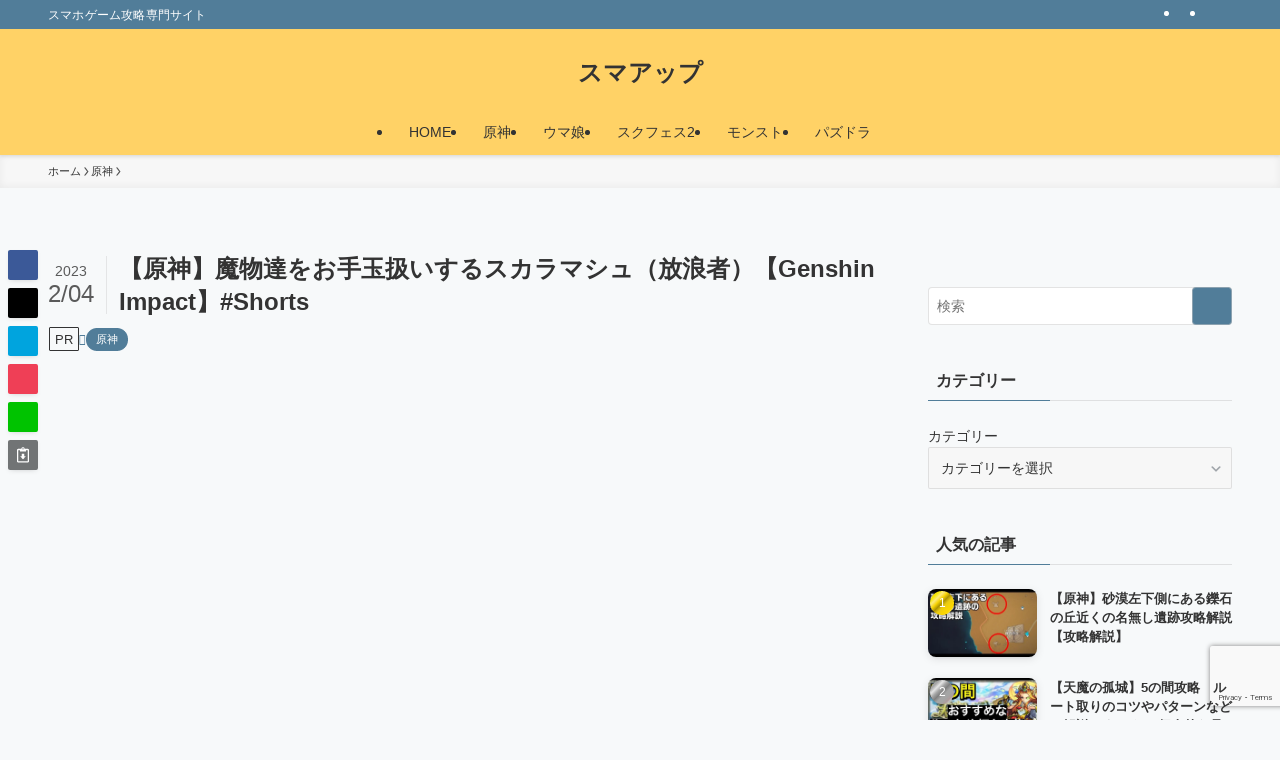

--- FILE ---
content_type: text/html; charset=utf-8
request_url: https://www.google.com/recaptcha/api2/anchor?ar=1&k=6LdKT1kpAAAAAPnOD9vruHIvv8L2_HOxq0qXofDO&co=aHR0cHM6Ly9uaWdla2F0dS5jb206NDQz&hl=en&v=PoyoqOPhxBO7pBk68S4YbpHZ&size=invisible&anchor-ms=20000&execute-ms=30000&cb=qfz9mjiyl8t3
body_size: 48752
content:
<!DOCTYPE HTML><html dir="ltr" lang="en"><head><meta http-equiv="Content-Type" content="text/html; charset=UTF-8">
<meta http-equiv="X-UA-Compatible" content="IE=edge">
<title>reCAPTCHA</title>
<style type="text/css">
/* cyrillic-ext */
@font-face {
  font-family: 'Roboto';
  font-style: normal;
  font-weight: 400;
  font-stretch: 100%;
  src: url(//fonts.gstatic.com/s/roboto/v48/KFO7CnqEu92Fr1ME7kSn66aGLdTylUAMa3GUBHMdazTgWw.woff2) format('woff2');
  unicode-range: U+0460-052F, U+1C80-1C8A, U+20B4, U+2DE0-2DFF, U+A640-A69F, U+FE2E-FE2F;
}
/* cyrillic */
@font-face {
  font-family: 'Roboto';
  font-style: normal;
  font-weight: 400;
  font-stretch: 100%;
  src: url(//fonts.gstatic.com/s/roboto/v48/KFO7CnqEu92Fr1ME7kSn66aGLdTylUAMa3iUBHMdazTgWw.woff2) format('woff2');
  unicode-range: U+0301, U+0400-045F, U+0490-0491, U+04B0-04B1, U+2116;
}
/* greek-ext */
@font-face {
  font-family: 'Roboto';
  font-style: normal;
  font-weight: 400;
  font-stretch: 100%;
  src: url(//fonts.gstatic.com/s/roboto/v48/KFO7CnqEu92Fr1ME7kSn66aGLdTylUAMa3CUBHMdazTgWw.woff2) format('woff2');
  unicode-range: U+1F00-1FFF;
}
/* greek */
@font-face {
  font-family: 'Roboto';
  font-style: normal;
  font-weight: 400;
  font-stretch: 100%;
  src: url(//fonts.gstatic.com/s/roboto/v48/KFO7CnqEu92Fr1ME7kSn66aGLdTylUAMa3-UBHMdazTgWw.woff2) format('woff2');
  unicode-range: U+0370-0377, U+037A-037F, U+0384-038A, U+038C, U+038E-03A1, U+03A3-03FF;
}
/* math */
@font-face {
  font-family: 'Roboto';
  font-style: normal;
  font-weight: 400;
  font-stretch: 100%;
  src: url(//fonts.gstatic.com/s/roboto/v48/KFO7CnqEu92Fr1ME7kSn66aGLdTylUAMawCUBHMdazTgWw.woff2) format('woff2');
  unicode-range: U+0302-0303, U+0305, U+0307-0308, U+0310, U+0312, U+0315, U+031A, U+0326-0327, U+032C, U+032F-0330, U+0332-0333, U+0338, U+033A, U+0346, U+034D, U+0391-03A1, U+03A3-03A9, U+03B1-03C9, U+03D1, U+03D5-03D6, U+03F0-03F1, U+03F4-03F5, U+2016-2017, U+2034-2038, U+203C, U+2040, U+2043, U+2047, U+2050, U+2057, U+205F, U+2070-2071, U+2074-208E, U+2090-209C, U+20D0-20DC, U+20E1, U+20E5-20EF, U+2100-2112, U+2114-2115, U+2117-2121, U+2123-214F, U+2190, U+2192, U+2194-21AE, U+21B0-21E5, U+21F1-21F2, U+21F4-2211, U+2213-2214, U+2216-22FF, U+2308-230B, U+2310, U+2319, U+231C-2321, U+2336-237A, U+237C, U+2395, U+239B-23B7, U+23D0, U+23DC-23E1, U+2474-2475, U+25AF, U+25B3, U+25B7, U+25BD, U+25C1, U+25CA, U+25CC, U+25FB, U+266D-266F, U+27C0-27FF, U+2900-2AFF, U+2B0E-2B11, U+2B30-2B4C, U+2BFE, U+3030, U+FF5B, U+FF5D, U+1D400-1D7FF, U+1EE00-1EEFF;
}
/* symbols */
@font-face {
  font-family: 'Roboto';
  font-style: normal;
  font-weight: 400;
  font-stretch: 100%;
  src: url(//fonts.gstatic.com/s/roboto/v48/KFO7CnqEu92Fr1ME7kSn66aGLdTylUAMaxKUBHMdazTgWw.woff2) format('woff2');
  unicode-range: U+0001-000C, U+000E-001F, U+007F-009F, U+20DD-20E0, U+20E2-20E4, U+2150-218F, U+2190, U+2192, U+2194-2199, U+21AF, U+21E6-21F0, U+21F3, U+2218-2219, U+2299, U+22C4-22C6, U+2300-243F, U+2440-244A, U+2460-24FF, U+25A0-27BF, U+2800-28FF, U+2921-2922, U+2981, U+29BF, U+29EB, U+2B00-2BFF, U+4DC0-4DFF, U+FFF9-FFFB, U+10140-1018E, U+10190-1019C, U+101A0, U+101D0-101FD, U+102E0-102FB, U+10E60-10E7E, U+1D2C0-1D2D3, U+1D2E0-1D37F, U+1F000-1F0FF, U+1F100-1F1AD, U+1F1E6-1F1FF, U+1F30D-1F30F, U+1F315, U+1F31C, U+1F31E, U+1F320-1F32C, U+1F336, U+1F378, U+1F37D, U+1F382, U+1F393-1F39F, U+1F3A7-1F3A8, U+1F3AC-1F3AF, U+1F3C2, U+1F3C4-1F3C6, U+1F3CA-1F3CE, U+1F3D4-1F3E0, U+1F3ED, U+1F3F1-1F3F3, U+1F3F5-1F3F7, U+1F408, U+1F415, U+1F41F, U+1F426, U+1F43F, U+1F441-1F442, U+1F444, U+1F446-1F449, U+1F44C-1F44E, U+1F453, U+1F46A, U+1F47D, U+1F4A3, U+1F4B0, U+1F4B3, U+1F4B9, U+1F4BB, U+1F4BF, U+1F4C8-1F4CB, U+1F4D6, U+1F4DA, U+1F4DF, U+1F4E3-1F4E6, U+1F4EA-1F4ED, U+1F4F7, U+1F4F9-1F4FB, U+1F4FD-1F4FE, U+1F503, U+1F507-1F50B, U+1F50D, U+1F512-1F513, U+1F53E-1F54A, U+1F54F-1F5FA, U+1F610, U+1F650-1F67F, U+1F687, U+1F68D, U+1F691, U+1F694, U+1F698, U+1F6AD, U+1F6B2, U+1F6B9-1F6BA, U+1F6BC, U+1F6C6-1F6CF, U+1F6D3-1F6D7, U+1F6E0-1F6EA, U+1F6F0-1F6F3, U+1F6F7-1F6FC, U+1F700-1F7FF, U+1F800-1F80B, U+1F810-1F847, U+1F850-1F859, U+1F860-1F887, U+1F890-1F8AD, U+1F8B0-1F8BB, U+1F8C0-1F8C1, U+1F900-1F90B, U+1F93B, U+1F946, U+1F984, U+1F996, U+1F9E9, U+1FA00-1FA6F, U+1FA70-1FA7C, U+1FA80-1FA89, U+1FA8F-1FAC6, U+1FACE-1FADC, U+1FADF-1FAE9, U+1FAF0-1FAF8, U+1FB00-1FBFF;
}
/* vietnamese */
@font-face {
  font-family: 'Roboto';
  font-style: normal;
  font-weight: 400;
  font-stretch: 100%;
  src: url(//fonts.gstatic.com/s/roboto/v48/KFO7CnqEu92Fr1ME7kSn66aGLdTylUAMa3OUBHMdazTgWw.woff2) format('woff2');
  unicode-range: U+0102-0103, U+0110-0111, U+0128-0129, U+0168-0169, U+01A0-01A1, U+01AF-01B0, U+0300-0301, U+0303-0304, U+0308-0309, U+0323, U+0329, U+1EA0-1EF9, U+20AB;
}
/* latin-ext */
@font-face {
  font-family: 'Roboto';
  font-style: normal;
  font-weight: 400;
  font-stretch: 100%;
  src: url(//fonts.gstatic.com/s/roboto/v48/KFO7CnqEu92Fr1ME7kSn66aGLdTylUAMa3KUBHMdazTgWw.woff2) format('woff2');
  unicode-range: U+0100-02BA, U+02BD-02C5, U+02C7-02CC, U+02CE-02D7, U+02DD-02FF, U+0304, U+0308, U+0329, U+1D00-1DBF, U+1E00-1E9F, U+1EF2-1EFF, U+2020, U+20A0-20AB, U+20AD-20C0, U+2113, U+2C60-2C7F, U+A720-A7FF;
}
/* latin */
@font-face {
  font-family: 'Roboto';
  font-style: normal;
  font-weight: 400;
  font-stretch: 100%;
  src: url(//fonts.gstatic.com/s/roboto/v48/KFO7CnqEu92Fr1ME7kSn66aGLdTylUAMa3yUBHMdazQ.woff2) format('woff2');
  unicode-range: U+0000-00FF, U+0131, U+0152-0153, U+02BB-02BC, U+02C6, U+02DA, U+02DC, U+0304, U+0308, U+0329, U+2000-206F, U+20AC, U+2122, U+2191, U+2193, U+2212, U+2215, U+FEFF, U+FFFD;
}
/* cyrillic-ext */
@font-face {
  font-family: 'Roboto';
  font-style: normal;
  font-weight: 500;
  font-stretch: 100%;
  src: url(//fonts.gstatic.com/s/roboto/v48/KFO7CnqEu92Fr1ME7kSn66aGLdTylUAMa3GUBHMdazTgWw.woff2) format('woff2');
  unicode-range: U+0460-052F, U+1C80-1C8A, U+20B4, U+2DE0-2DFF, U+A640-A69F, U+FE2E-FE2F;
}
/* cyrillic */
@font-face {
  font-family: 'Roboto';
  font-style: normal;
  font-weight: 500;
  font-stretch: 100%;
  src: url(//fonts.gstatic.com/s/roboto/v48/KFO7CnqEu92Fr1ME7kSn66aGLdTylUAMa3iUBHMdazTgWw.woff2) format('woff2');
  unicode-range: U+0301, U+0400-045F, U+0490-0491, U+04B0-04B1, U+2116;
}
/* greek-ext */
@font-face {
  font-family: 'Roboto';
  font-style: normal;
  font-weight: 500;
  font-stretch: 100%;
  src: url(//fonts.gstatic.com/s/roboto/v48/KFO7CnqEu92Fr1ME7kSn66aGLdTylUAMa3CUBHMdazTgWw.woff2) format('woff2');
  unicode-range: U+1F00-1FFF;
}
/* greek */
@font-face {
  font-family: 'Roboto';
  font-style: normal;
  font-weight: 500;
  font-stretch: 100%;
  src: url(//fonts.gstatic.com/s/roboto/v48/KFO7CnqEu92Fr1ME7kSn66aGLdTylUAMa3-UBHMdazTgWw.woff2) format('woff2');
  unicode-range: U+0370-0377, U+037A-037F, U+0384-038A, U+038C, U+038E-03A1, U+03A3-03FF;
}
/* math */
@font-face {
  font-family: 'Roboto';
  font-style: normal;
  font-weight: 500;
  font-stretch: 100%;
  src: url(//fonts.gstatic.com/s/roboto/v48/KFO7CnqEu92Fr1ME7kSn66aGLdTylUAMawCUBHMdazTgWw.woff2) format('woff2');
  unicode-range: U+0302-0303, U+0305, U+0307-0308, U+0310, U+0312, U+0315, U+031A, U+0326-0327, U+032C, U+032F-0330, U+0332-0333, U+0338, U+033A, U+0346, U+034D, U+0391-03A1, U+03A3-03A9, U+03B1-03C9, U+03D1, U+03D5-03D6, U+03F0-03F1, U+03F4-03F5, U+2016-2017, U+2034-2038, U+203C, U+2040, U+2043, U+2047, U+2050, U+2057, U+205F, U+2070-2071, U+2074-208E, U+2090-209C, U+20D0-20DC, U+20E1, U+20E5-20EF, U+2100-2112, U+2114-2115, U+2117-2121, U+2123-214F, U+2190, U+2192, U+2194-21AE, U+21B0-21E5, U+21F1-21F2, U+21F4-2211, U+2213-2214, U+2216-22FF, U+2308-230B, U+2310, U+2319, U+231C-2321, U+2336-237A, U+237C, U+2395, U+239B-23B7, U+23D0, U+23DC-23E1, U+2474-2475, U+25AF, U+25B3, U+25B7, U+25BD, U+25C1, U+25CA, U+25CC, U+25FB, U+266D-266F, U+27C0-27FF, U+2900-2AFF, U+2B0E-2B11, U+2B30-2B4C, U+2BFE, U+3030, U+FF5B, U+FF5D, U+1D400-1D7FF, U+1EE00-1EEFF;
}
/* symbols */
@font-face {
  font-family: 'Roboto';
  font-style: normal;
  font-weight: 500;
  font-stretch: 100%;
  src: url(//fonts.gstatic.com/s/roboto/v48/KFO7CnqEu92Fr1ME7kSn66aGLdTylUAMaxKUBHMdazTgWw.woff2) format('woff2');
  unicode-range: U+0001-000C, U+000E-001F, U+007F-009F, U+20DD-20E0, U+20E2-20E4, U+2150-218F, U+2190, U+2192, U+2194-2199, U+21AF, U+21E6-21F0, U+21F3, U+2218-2219, U+2299, U+22C4-22C6, U+2300-243F, U+2440-244A, U+2460-24FF, U+25A0-27BF, U+2800-28FF, U+2921-2922, U+2981, U+29BF, U+29EB, U+2B00-2BFF, U+4DC0-4DFF, U+FFF9-FFFB, U+10140-1018E, U+10190-1019C, U+101A0, U+101D0-101FD, U+102E0-102FB, U+10E60-10E7E, U+1D2C0-1D2D3, U+1D2E0-1D37F, U+1F000-1F0FF, U+1F100-1F1AD, U+1F1E6-1F1FF, U+1F30D-1F30F, U+1F315, U+1F31C, U+1F31E, U+1F320-1F32C, U+1F336, U+1F378, U+1F37D, U+1F382, U+1F393-1F39F, U+1F3A7-1F3A8, U+1F3AC-1F3AF, U+1F3C2, U+1F3C4-1F3C6, U+1F3CA-1F3CE, U+1F3D4-1F3E0, U+1F3ED, U+1F3F1-1F3F3, U+1F3F5-1F3F7, U+1F408, U+1F415, U+1F41F, U+1F426, U+1F43F, U+1F441-1F442, U+1F444, U+1F446-1F449, U+1F44C-1F44E, U+1F453, U+1F46A, U+1F47D, U+1F4A3, U+1F4B0, U+1F4B3, U+1F4B9, U+1F4BB, U+1F4BF, U+1F4C8-1F4CB, U+1F4D6, U+1F4DA, U+1F4DF, U+1F4E3-1F4E6, U+1F4EA-1F4ED, U+1F4F7, U+1F4F9-1F4FB, U+1F4FD-1F4FE, U+1F503, U+1F507-1F50B, U+1F50D, U+1F512-1F513, U+1F53E-1F54A, U+1F54F-1F5FA, U+1F610, U+1F650-1F67F, U+1F687, U+1F68D, U+1F691, U+1F694, U+1F698, U+1F6AD, U+1F6B2, U+1F6B9-1F6BA, U+1F6BC, U+1F6C6-1F6CF, U+1F6D3-1F6D7, U+1F6E0-1F6EA, U+1F6F0-1F6F3, U+1F6F7-1F6FC, U+1F700-1F7FF, U+1F800-1F80B, U+1F810-1F847, U+1F850-1F859, U+1F860-1F887, U+1F890-1F8AD, U+1F8B0-1F8BB, U+1F8C0-1F8C1, U+1F900-1F90B, U+1F93B, U+1F946, U+1F984, U+1F996, U+1F9E9, U+1FA00-1FA6F, U+1FA70-1FA7C, U+1FA80-1FA89, U+1FA8F-1FAC6, U+1FACE-1FADC, U+1FADF-1FAE9, U+1FAF0-1FAF8, U+1FB00-1FBFF;
}
/* vietnamese */
@font-face {
  font-family: 'Roboto';
  font-style: normal;
  font-weight: 500;
  font-stretch: 100%;
  src: url(//fonts.gstatic.com/s/roboto/v48/KFO7CnqEu92Fr1ME7kSn66aGLdTylUAMa3OUBHMdazTgWw.woff2) format('woff2');
  unicode-range: U+0102-0103, U+0110-0111, U+0128-0129, U+0168-0169, U+01A0-01A1, U+01AF-01B0, U+0300-0301, U+0303-0304, U+0308-0309, U+0323, U+0329, U+1EA0-1EF9, U+20AB;
}
/* latin-ext */
@font-face {
  font-family: 'Roboto';
  font-style: normal;
  font-weight: 500;
  font-stretch: 100%;
  src: url(//fonts.gstatic.com/s/roboto/v48/KFO7CnqEu92Fr1ME7kSn66aGLdTylUAMa3KUBHMdazTgWw.woff2) format('woff2');
  unicode-range: U+0100-02BA, U+02BD-02C5, U+02C7-02CC, U+02CE-02D7, U+02DD-02FF, U+0304, U+0308, U+0329, U+1D00-1DBF, U+1E00-1E9F, U+1EF2-1EFF, U+2020, U+20A0-20AB, U+20AD-20C0, U+2113, U+2C60-2C7F, U+A720-A7FF;
}
/* latin */
@font-face {
  font-family: 'Roboto';
  font-style: normal;
  font-weight: 500;
  font-stretch: 100%;
  src: url(//fonts.gstatic.com/s/roboto/v48/KFO7CnqEu92Fr1ME7kSn66aGLdTylUAMa3yUBHMdazQ.woff2) format('woff2');
  unicode-range: U+0000-00FF, U+0131, U+0152-0153, U+02BB-02BC, U+02C6, U+02DA, U+02DC, U+0304, U+0308, U+0329, U+2000-206F, U+20AC, U+2122, U+2191, U+2193, U+2212, U+2215, U+FEFF, U+FFFD;
}
/* cyrillic-ext */
@font-face {
  font-family: 'Roboto';
  font-style: normal;
  font-weight: 900;
  font-stretch: 100%;
  src: url(//fonts.gstatic.com/s/roboto/v48/KFO7CnqEu92Fr1ME7kSn66aGLdTylUAMa3GUBHMdazTgWw.woff2) format('woff2');
  unicode-range: U+0460-052F, U+1C80-1C8A, U+20B4, U+2DE0-2DFF, U+A640-A69F, U+FE2E-FE2F;
}
/* cyrillic */
@font-face {
  font-family: 'Roboto';
  font-style: normal;
  font-weight: 900;
  font-stretch: 100%;
  src: url(//fonts.gstatic.com/s/roboto/v48/KFO7CnqEu92Fr1ME7kSn66aGLdTylUAMa3iUBHMdazTgWw.woff2) format('woff2');
  unicode-range: U+0301, U+0400-045F, U+0490-0491, U+04B0-04B1, U+2116;
}
/* greek-ext */
@font-face {
  font-family: 'Roboto';
  font-style: normal;
  font-weight: 900;
  font-stretch: 100%;
  src: url(//fonts.gstatic.com/s/roboto/v48/KFO7CnqEu92Fr1ME7kSn66aGLdTylUAMa3CUBHMdazTgWw.woff2) format('woff2');
  unicode-range: U+1F00-1FFF;
}
/* greek */
@font-face {
  font-family: 'Roboto';
  font-style: normal;
  font-weight: 900;
  font-stretch: 100%;
  src: url(//fonts.gstatic.com/s/roboto/v48/KFO7CnqEu92Fr1ME7kSn66aGLdTylUAMa3-UBHMdazTgWw.woff2) format('woff2');
  unicode-range: U+0370-0377, U+037A-037F, U+0384-038A, U+038C, U+038E-03A1, U+03A3-03FF;
}
/* math */
@font-face {
  font-family: 'Roboto';
  font-style: normal;
  font-weight: 900;
  font-stretch: 100%;
  src: url(//fonts.gstatic.com/s/roboto/v48/KFO7CnqEu92Fr1ME7kSn66aGLdTylUAMawCUBHMdazTgWw.woff2) format('woff2');
  unicode-range: U+0302-0303, U+0305, U+0307-0308, U+0310, U+0312, U+0315, U+031A, U+0326-0327, U+032C, U+032F-0330, U+0332-0333, U+0338, U+033A, U+0346, U+034D, U+0391-03A1, U+03A3-03A9, U+03B1-03C9, U+03D1, U+03D5-03D6, U+03F0-03F1, U+03F4-03F5, U+2016-2017, U+2034-2038, U+203C, U+2040, U+2043, U+2047, U+2050, U+2057, U+205F, U+2070-2071, U+2074-208E, U+2090-209C, U+20D0-20DC, U+20E1, U+20E5-20EF, U+2100-2112, U+2114-2115, U+2117-2121, U+2123-214F, U+2190, U+2192, U+2194-21AE, U+21B0-21E5, U+21F1-21F2, U+21F4-2211, U+2213-2214, U+2216-22FF, U+2308-230B, U+2310, U+2319, U+231C-2321, U+2336-237A, U+237C, U+2395, U+239B-23B7, U+23D0, U+23DC-23E1, U+2474-2475, U+25AF, U+25B3, U+25B7, U+25BD, U+25C1, U+25CA, U+25CC, U+25FB, U+266D-266F, U+27C0-27FF, U+2900-2AFF, U+2B0E-2B11, U+2B30-2B4C, U+2BFE, U+3030, U+FF5B, U+FF5D, U+1D400-1D7FF, U+1EE00-1EEFF;
}
/* symbols */
@font-face {
  font-family: 'Roboto';
  font-style: normal;
  font-weight: 900;
  font-stretch: 100%;
  src: url(//fonts.gstatic.com/s/roboto/v48/KFO7CnqEu92Fr1ME7kSn66aGLdTylUAMaxKUBHMdazTgWw.woff2) format('woff2');
  unicode-range: U+0001-000C, U+000E-001F, U+007F-009F, U+20DD-20E0, U+20E2-20E4, U+2150-218F, U+2190, U+2192, U+2194-2199, U+21AF, U+21E6-21F0, U+21F3, U+2218-2219, U+2299, U+22C4-22C6, U+2300-243F, U+2440-244A, U+2460-24FF, U+25A0-27BF, U+2800-28FF, U+2921-2922, U+2981, U+29BF, U+29EB, U+2B00-2BFF, U+4DC0-4DFF, U+FFF9-FFFB, U+10140-1018E, U+10190-1019C, U+101A0, U+101D0-101FD, U+102E0-102FB, U+10E60-10E7E, U+1D2C0-1D2D3, U+1D2E0-1D37F, U+1F000-1F0FF, U+1F100-1F1AD, U+1F1E6-1F1FF, U+1F30D-1F30F, U+1F315, U+1F31C, U+1F31E, U+1F320-1F32C, U+1F336, U+1F378, U+1F37D, U+1F382, U+1F393-1F39F, U+1F3A7-1F3A8, U+1F3AC-1F3AF, U+1F3C2, U+1F3C4-1F3C6, U+1F3CA-1F3CE, U+1F3D4-1F3E0, U+1F3ED, U+1F3F1-1F3F3, U+1F3F5-1F3F7, U+1F408, U+1F415, U+1F41F, U+1F426, U+1F43F, U+1F441-1F442, U+1F444, U+1F446-1F449, U+1F44C-1F44E, U+1F453, U+1F46A, U+1F47D, U+1F4A3, U+1F4B0, U+1F4B3, U+1F4B9, U+1F4BB, U+1F4BF, U+1F4C8-1F4CB, U+1F4D6, U+1F4DA, U+1F4DF, U+1F4E3-1F4E6, U+1F4EA-1F4ED, U+1F4F7, U+1F4F9-1F4FB, U+1F4FD-1F4FE, U+1F503, U+1F507-1F50B, U+1F50D, U+1F512-1F513, U+1F53E-1F54A, U+1F54F-1F5FA, U+1F610, U+1F650-1F67F, U+1F687, U+1F68D, U+1F691, U+1F694, U+1F698, U+1F6AD, U+1F6B2, U+1F6B9-1F6BA, U+1F6BC, U+1F6C6-1F6CF, U+1F6D3-1F6D7, U+1F6E0-1F6EA, U+1F6F0-1F6F3, U+1F6F7-1F6FC, U+1F700-1F7FF, U+1F800-1F80B, U+1F810-1F847, U+1F850-1F859, U+1F860-1F887, U+1F890-1F8AD, U+1F8B0-1F8BB, U+1F8C0-1F8C1, U+1F900-1F90B, U+1F93B, U+1F946, U+1F984, U+1F996, U+1F9E9, U+1FA00-1FA6F, U+1FA70-1FA7C, U+1FA80-1FA89, U+1FA8F-1FAC6, U+1FACE-1FADC, U+1FADF-1FAE9, U+1FAF0-1FAF8, U+1FB00-1FBFF;
}
/* vietnamese */
@font-face {
  font-family: 'Roboto';
  font-style: normal;
  font-weight: 900;
  font-stretch: 100%;
  src: url(//fonts.gstatic.com/s/roboto/v48/KFO7CnqEu92Fr1ME7kSn66aGLdTylUAMa3OUBHMdazTgWw.woff2) format('woff2');
  unicode-range: U+0102-0103, U+0110-0111, U+0128-0129, U+0168-0169, U+01A0-01A1, U+01AF-01B0, U+0300-0301, U+0303-0304, U+0308-0309, U+0323, U+0329, U+1EA0-1EF9, U+20AB;
}
/* latin-ext */
@font-face {
  font-family: 'Roboto';
  font-style: normal;
  font-weight: 900;
  font-stretch: 100%;
  src: url(//fonts.gstatic.com/s/roboto/v48/KFO7CnqEu92Fr1ME7kSn66aGLdTylUAMa3KUBHMdazTgWw.woff2) format('woff2');
  unicode-range: U+0100-02BA, U+02BD-02C5, U+02C7-02CC, U+02CE-02D7, U+02DD-02FF, U+0304, U+0308, U+0329, U+1D00-1DBF, U+1E00-1E9F, U+1EF2-1EFF, U+2020, U+20A0-20AB, U+20AD-20C0, U+2113, U+2C60-2C7F, U+A720-A7FF;
}
/* latin */
@font-face {
  font-family: 'Roboto';
  font-style: normal;
  font-weight: 900;
  font-stretch: 100%;
  src: url(//fonts.gstatic.com/s/roboto/v48/KFO7CnqEu92Fr1ME7kSn66aGLdTylUAMa3yUBHMdazQ.woff2) format('woff2');
  unicode-range: U+0000-00FF, U+0131, U+0152-0153, U+02BB-02BC, U+02C6, U+02DA, U+02DC, U+0304, U+0308, U+0329, U+2000-206F, U+20AC, U+2122, U+2191, U+2193, U+2212, U+2215, U+FEFF, U+FFFD;
}

</style>
<link rel="stylesheet" type="text/css" href="https://www.gstatic.com/recaptcha/releases/PoyoqOPhxBO7pBk68S4YbpHZ/styles__ltr.css">
<script nonce="sN_ii87anFCepJaZVPSZOg" type="text/javascript">window['__recaptcha_api'] = 'https://www.google.com/recaptcha/api2/';</script>
<script type="text/javascript" src="https://www.gstatic.com/recaptcha/releases/PoyoqOPhxBO7pBk68S4YbpHZ/recaptcha__en.js" nonce="sN_ii87anFCepJaZVPSZOg">
      
    </script></head>
<body><div id="rc-anchor-alert" class="rc-anchor-alert"></div>
<input type="hidden" id="recaptcha-token" value="[base64]">
<script type="text/javascript" nonce="sN_ii87anFCepJaZVPSZOg">
      recaptcha.anchor.Main.init("[\x22ainput\x22,[\x22bgdata\x22,\x22\x22,\[base64]/[base64]/[base64]/[base64]/cjw8ejpyPj4+eil9Y2F0Y2gobCl7dGhyb3cgbDt9fSxIPWZ1bmN0aW9uKHcsdCx6KXtpZih3PT0xOTR8fHc9PTIwOCl0LnZbd10/dC52W3ddLmNvbmNhdCh6KTp0LnZbd109b2Yoeix0KTtlbHNle2lmKHQuYkImJnchPTMxNylyZXR1cm47dz09NjZ8fHc9PTEyMnx8dz09NDcwfHx3PT00NHx8dz09NDE2fHx3PT0zOTd8fHc9PTQyMXx8dz09Njh8fHc9PTcwfHx3PT0xODQ/[base64]/[base64]/[base64]/bmV3IGRbVl0oSlswXSk6cD09Mj9uZXcgZFtWXShKWzBdLEpbMV0pOnA9PTM/bmV3IGRbVl0oSlswXSxKWzFdLEpbMl0pOnA9PTQ/[base64]/[base64]/[base64]/[base64]\x22,\[base64]\\u003d\x22,\x22b04sasKhwqrDiXHDiBQxw4nCu0nDg8OnTcKZwrN5wr3DjcKBwroYwrTCisKyw7Zew4hmwrnDvMOAw4/CpyzDhxrCuMOSbTTCssKTFMOgwpzChkjDgcKkw5xNf8Kcw78JA8OiZcK7woYbPcKQw6PDt8OaRDjCkFvDoVY6wpEQW3ZwNRTDjEfCo8O4PwtRw4Erwqlrw7vDgcK6w4kKC8KWw6p5wrEJwqnCsR3Dj23CvMK+w5HDr1/CosOuwo7CqwrCosOzR8KBMR7ClT7CpUfDpMOBEERLwq/Dp8Oqw6ZIfBNOwqvDj2fDkMKMUSTCtMOVw67CpsKUwovCusK7wrs1wo/CvEvCkjPCvVDDi8KaKBrDr8KjGsO+fsOEC1lhw6bCjU3DvicRw4zCv8OCwoVfP8KiPyBWEsKsw5UXwpPChsOZIsKjYRpewovDq23Dl1QoJAHDuMOYwp5Zw7RMwr/[base64]/[base64]/DigA1SUtkRsKSwpzDqBpmw6MXbMOowrtgTcKVw6nDsUNywpkTwopHwp4uwqnCgF/CgMKaOhvCq2LDj8OBGH3CmMKuaibCnsOyd38Iw4/CuFjDv8OOWMKTaw/[base64]/DrcOfw4FXw5gOw7nCulHDmA1jGsOCwr3CucKWIBhvaMK+w5tTwrTDtFrCm8K5QGESw4oywoRyU8KOaBIMb8OXacO/w7PCoCd0wr1hwonDn2oowoI/w63DrcKJZ8KBw4/DqjVsw5JxKT4aw5HDucK3w5LDu8OEdn7Dn0jCrMKpZwYcHFHDi8K3CsOje0hCKwIZOVnDiMO/MEcBNER4wp7DrgjDs8KLw7Mbw4PDpHwMwqwmwrhEbyHDhMOJNcOYwpnCg8KMbcOoesORM1F1JwV4Jgp7wojCpWbDjFAGAw/Dh8K9JFvDncKvWkXCth4aSsKDYBrDhMKUwpfDiW46VcK3XcOKwq0bwpnCnsOGfQllw6DCs8OUwoAFUQ/CjcKFw4FLw67CrsOyCcOJQxpVw7nCjcOkw5lIwq7CgXnDsDoyWMKrwocUGkwKPcOXdsKIwo/CicKrw4vDnMKfw5Y7woXCocOwMMOSDsOGMDvCocOBwpV0wo05wqYrEijClQ/ChhxqMcKfH13Dh8KKFsKIRm7CmcOrJMOLc3bDjsK7cyrDoxLDr8K7TcKMJHXDo8KuUlsmIVhXZMOkBzsKw6ZaccK2w6NZw5bCu2E/woXCvMK4w6jDnMKsRMKrXhwQBAwlWynDjMOwOB1UK8OgKR7CocKkw4rDnlxCw4rCv8OMahdbwooQO8K5esKbTzbDiMKJwrobGmvDrMOlCsKWw70TworDlDzCmwbDqigMw48NwrHDhcOrw4Msc3HCicO5w5TCpQ5ww7fDvsK8DcKbw6vDlRPDkMODwrXCrsK/w7zDtMOewrfDrFjDk8Oowr9lZiN8wpnCt8OXw6rDlAslCzzCpWVyTMK+N8OHw7PDs8KuwrF/wrxJEcO4eDbCiA/Dr0HDgcKja8Ouw6JtNMK6RMOGwqHDrMO9OsOnGMO1w7rDuRk+DsKyMCnDqQDCrCfDh113w6AhOQnDpsK8wr3DvcKrH8KzH8O6QcK2esKdOC5GwowtRVQBwqTCr8OINxnDr8K0VMOgwogpwqMOWsOUwpbDqcK5PsKXAyPDk8KTXQ9SFE7Cr09Pw4Ibwr/DiMKTYMKBbMKqwp9Jwpo3FVdoOgbDoMKnwrnDtcK8B2JECMOzMicQw6FSOm9zO8OiXsOvBiHCriLCqAp7wr/[base64]/DgMKzUlvCuR5gHSHCssOFS8Oow63Cv8Oswo4XLFHDtMO6w5TCv8KaV8KCMETCv3tjw7FMw7nCrcKpwqjCkcKkYsOrw45fwrADwojCiMOjSW9HfV9wwqNbwoALwo/CpsKBw5LDj13Du23DqMKnPw7ClMOKY8ODZ8KCZsKFYn/DpsOOwpFjwqfChnNMPCTCgsKRwqsGe8KmRGTCpjfDr3oSwp9DTTduwpE1fcKUFXvCqAbCvMOnw654wr45w7vCrVLDu8Kzw6RYwqlXwotSwqQ0ZxnCncK9w500BcKiHMOUwoZGRSZZKzIvKsKuw51hw6nDt1oswrnDqAI/QcKgG8KBW8KtXsOuw4h8F8OQw4Q+w5HCugIYwqZkE8OrwqhyJGR4wqYWc3bDgksBw4NsKMORw5bCk8KWAm15wpBaDCLCoBHDqcKvw5gJwpZuw77DjmHCusOzwrXDpMKqfzoLwq3DuxnCj8O2d3fDm8O/BcOpw5nCqgHDjMKHTcOVZjzCnG8TwrbDsMK+EMKOw7vCq8Kqw7zCsTBWw5vCgQI9woN8wpFNwqLCrcO9AE7Dj3A7YwEEPmRMM8OYwpp1BsOiw5FSw6nDoMKkRcO/wp1LOxsqw41HZjdOw40xO8OcXwkvwrDDrsK1wqkXDMOkfsObw6jCgMKNwqIlwqzDhsKGPMK/wqvCvm3CnCxPP8O5LT3Cn3vCkVwGZ2/[base64]/w7bCv8OeBMK5w5PDh8OXYG8qP8OCEMO2w7PCuzDDpcKybnPCkMOoVivDpMOWSTwVwrRLw7UkwrnCgQnDlsO/[base64]/wrECw7rCkhHDkcKmw6bCjxBGAALDkcOIaS4bFMKhOBwUwoDCuDTCicKKSVDCucOMdsO1wo3Cj8K8w4HDrcKNw6jCr0Z+w7g5KcKZwpE+wqtqw5/CmR/DrcKFdgXCqcOXRm/DgsONLCVVJsOtY8KtwqTCicOtw7jDu0ENLlLDn8Klwr5qwpPDl0XCoMKpw7bDuMOpwo45w7nDusK0aiDDkFpdDD/DhgFaw5d9J1LDvQXCqcKbTQTDkMKFwqEyKSB5BcO7JcKOw7DDocKQwq7CnUgDSlfCo8O/JsKhwo90fTjCocK6wrXDoTEaWzDDhMOPX8KPwr7DijRMwpd6wpvDusOJS8Oxw5/Cq3XCuxU9w7jDojhtwovChsOsw7/ClsKkXMO6wp3CnnnCnErCgzEgw4DDlVHCuMKUGyY7QMO7w7vDmyFnZxDDlcO5TMKjwqDDnQrDiMOrN8O6AkFJR8O7f8O8JgcRQMKWCsK7woPCmsKgwonDohRqw491w4vDgsObCsK7dcKiTsKcAcOpI8KXw5bDvGLClEzDq2xrIMKNw5nDgMOEwo/[base64]/Dp8KAw6PDp1hTw7dRw7DCphbCgMOIOsOYw43CuMOKwrjCtS1Pwr7Dvw9Sw5rCtMKawqDCmVpwwpPCgnfCv8KXN8KkwpLDoWhGwoQkWznCgMKAw7gqwoFMYXBEw5bDmmh/wp5ew5bDolV3YQ5Bw7NBwpHDi1NLw6xbwrTDmG7Dt8OmDsOOw5vDmsKifsOWw4tSYcKkwoNPwqEKw7jCicOxJix3wofClsO7wqktw4DCmS/DjMKRFALDhjxhwqXDlMKRw7NAw4VLZcKReh12JFtuHMKeXsKnwoJiWDfDp8OOZl/ChsOpwpTDl8KQw7QkYMKDLsK8VcOMMUJhw7gDKA3ClMK1w5cLw5Y7YhFHwrzCp07DgcOAw6NPwqBrR8O/EMKvw4g4w7cZwq7DqRDDpcKPEiFfwrDDmhfCgknDll7DnnfDiDrClcOYwoEDXcOmVUFrJMK3UcKdBG5bJwzCgizDqMOhwoTCsjB3wp4OFE4Ew6NLwql+wr/CrFrCu29hw6YGf0/CmsKyw6XCmcOwGApbb8K3QXgpw5hwNMKZScO8bsK+wpN6w4TDocKBw751w5pdcsKmw4jCmnvDjjJ2w7TDmMK7O8K1w7pMAw7Dk0PCjcKrQcO2LsKEISLDp0o+TcKGw4/CucK7wrZ2wq/[base64]/DhFbDlsKJw7vDgcOnw4RKCsOVwpk0w6YIwq9SfMOWAcKpw6zDpcKfw57DqU7DvcOyw7HDncKcw5gBS0o/[base64]/Y8OOBFbCtMOtw6Mnwodywpx4eyTDnRnDksO/w7jCtwULw7HCrgF9wpzCgUfDkVUvbD/DjMKMwrHCkcKmwqYjwq7DuULDlMK4wrTCnDzCmQvCtMKyDy5uHcOIwqtwwr/[base64]/DpsKWwrhKBsODXmPDkcKeK8OeKnAjYsOVGA8RESgoworDr8OtOMOWwpJCVQbCu0TDgMK6T1wRwoM/XMODJQbCtcKzVgVhw7nDkcKDfFZ+KMOpwp9VMzldBsK4R2HCqU3DsDt8VV/DsyY6w7FSwqE9MxM+RhHDrsOWwrBvQsK8IiNnDcKwYGFBwr9UworDj2tHe1TDjkfDo8OZP8OswpfCrXpyQcOPwp4WXsOZGTrDsXUWMkovKnnCjMOmw5jDpcKqwozDpMOFdcKXXkY9w5rCgGdpwo4+XcKVfH3Dk8Opwo7DmMOsw47CqMKTHMK3W8Kqw7XCnw/Dv8KDwqpSOXlAwofCncKWesOdKMKxBcKywrIPM0MYRTlCV3TDig7DmWbCrMKLwqzDlWrDnMOSccKEecOyFT0FwqlNDVIEw5Ajwr3ClcObwpdySXnDtsONwozCtGPDpsOwwqhtZsO8wqNMIcOAax3CvBRYwoM/SGTDkiLCjEDClsO4KMOBJXjDpMOHwpDDtkpUw6jCncObwoTClsK9WcKLAVlSUcKLw6RiQxjCmV/[base64]/w6fDnUDDn8O3YcK3wrPDq8KgYMO+D1QwDsOXwqPDkAPClMOESMKWwokjwocOw6bDqcOFw6PCmlnCt8KjNsKlwprDosKQQsK0w4oOw546w4JtPsKqwq12wpQHbkvCix/CpsO7W8OswoXDtWTCoFVEN0vDicOcw5rDmcOjw6bCmcO/wqXDogLCh0Ufwr5lw6PDiMKfwr7DlsO/wozCsi3DsMO1KVR8NSpGw6PCozbDl8KSdcO4BMOGw4PCkcOuSMKmw6zCs23Dr8OHQcOkOxXDlHUwwrh/wpddTMOxwofDpg0NwrN9L29UwqPCnEjDlcK3RMKww6rDiR53dWfDpGVSbBDCvwh4w4d/[base64]/CskZrw4M1w6A1w7lpwrTDgcKZw4nDssKWwox/cDF/[base64]/ChcKJScODwpo3w5VZw5ZPA8OXe1zDtQtHw4HCrsOoUmzCpAFbw68kMMOCw4HDrmXClMKEYSTDpcOgU2HCnsK1PBbDmT7DpnoVXMKNw6UAw7DDjSzCjsKUwqLDp8K1aMOuwq0swqvDqMOTw5x6w7DCrcOpR8O6w4YOdcOJUiAjw5bCtsKjwp0tMj/DikLCtjAyJjxkw63CucOlw4XCmMKuVcKDw73DvlIkGMKFwrRowqDCncKuOjPCi8KLw7rChXBZwrTCvlB4wqcRecKgwrYvHcOpdsK4FMOXCsO2w4nDpDPCk8OTD2guAAPDg8KZHMOSI0EXHkNTw6kPwptzUcKew4k0YT1FE8OqRMOuw5/DrCTCkMOww6rDqA7DlQjCucONHsK0w59+YMKtAsOoMh7ClsO9w4HCvD5owq/DlMOaRDzDlsOlwoPCmxXCgMO2dVFvw75LPMKKwq0qw7/[base64]/DhcOrwrxAw7goacOFwpt8Vno3wrXDtXUzNcO5cEInwrHDn8K1wr9AwonCq8KERMOWw5LDohzCtcOvD8Onw5fDkh/CkC3DncKYwoAFwqPCl2TCucOtDcKzGG3Cl8OGE8KMdMO5w4dew5lgw5UlZCDCixLCniTCssOJCkxFEXrCr1F6w6o4WiDDvMK9OwVBLsKYw5ZFw43CuXnDssKJw4d9w7DDjsOTwrA/CcOBwoI9w4jDucO3L27DlzHCjcO3wolsfDHCqcObPxDDt8OPYMKDQhcVRsKkwrrCrcK3K1DCi8OAwp8JGlzDisOscSPCrsKgCFrCpMKXw5Nyw5vDmRHCiwtaw50GO8OKwqV5w55sBsOVXWZSXFEGDcOATFw3TsOCw7sLahPDkG/CgyswDBBHwrvDqcKVUcK6wqJCAsKiw7UuWw3DiFDCokVAwq5Mw7zCti/[base64]/[base64]/[base64]/CtGvCqMKBV1RQw5/Di8K7Q8KQOcK9wqzDhRDDqjIRSh/[base64]/[base64]/DkSTCosK5I8Kww6RcIENrKyBIw4lCfRTCjcKNOsOLfcKMccKhwrnDr8OCXnp4ODrCnMOnYX/DmX/DrCg2wqBGQsO1wpdCwoDCk1d2w7PDgcKKwrNyE8K/[base64]/Z8KNQDrCjmnCvMKaORPDlsK+Y8OJFHjDt8KLP0IHwo7Do8KzI8KBN0LChnjCi8Kqwr/DsHw+UFoawrE4wocpw7/CvljDuMKpwrLDnz8hAhgxwrQHDFU3XzfCucOJDcKcAWdVDgDDoMKJFVnDncK1KnDDhsKEesOuwpUPw6Mcbg/Dv8KuwrnCk8Omw5/[base64]/[base64]/YMKKU8O/[base64]/Dj8OMBMKSE1lyZsKaGWR5wqs+w7/CkcOHUz7CjFhgwrTDh8OjwrwtwrfDncOEwoXDtFnDmQ1Ewq/DpcOWw5MYDV1cwqIzw4YWw5XCgFpjKlHCqzTDuBxQHF85MsKpGDtLwoMwLAhzWwPDn108wqfDscKew4UaA1/[base64]/DmExaZF1gw4UxfcKMwo0mwpfDri5EP8OTDHhyBcOVwpLDsXpKwpBpFlnDtXfCqA3CrG7DkcKQbsKLwrUkEx5Fw7VSw41Uw4FNc1HCpMO/QATDkTBkUMKRw6XCmBRYSEHDiijCn8K8wp4gwo4xNDd9ZMK8wptJw71zw4h2eys3VMONwpERw6jCnsOyd8OVOXV+bsK0Hjh5bBzDpMO/AMOBNMODWsKOw6LCusOaw4wjw6Y/[base64]/Cs8Oxw5LCisKYw7AdDsOxSWwBQBvCl8KIw6gqFyDCpcKQwrMDfwFewo8rKG/DkTTCh383w7/DpmHCnsKTBsKiwoo1w4g2WBgvWSxlw4nCrhULw4vDoRnCnQ1BXCnCv8OgYUzCtsOsXMK5wrAywoHChWl+wrYkw51gw4nCtsOlfVnCo8KBwrXChy3ChcKJwojCk8K3QcOSw6DCrilqFsOSwoggRUg5wqPCgRXDuykLJB/CkRvCllFYFMOnAEI0w4g0wqhxwqXChkTDj1fChsKfblxwNMOUc0/Cs1EdOw4rwp3Dq8KxdTFZCsKUZ8KZwoEkw7TDksOLw59pPygfcH9ZLsOgR8KZWsODID/[base64]/Do8KFAh7DjBxSw47CgsOQw4TCijY6w4JuEBDCmwBxw6vDp8OqKsO3ZRATBkjCuiDDqcOawqXDlsOLw4nDu8OLwqhHw6jCuMO2ZR45wrcVwr/Cuy3Dh8Oiw5FMTcOPw7UOJ8Kfw4l2w6wlDl/Dm8KMIMO2dcOrwrzDucO6wrBwOFUuw7fDrEpnUSvCjcOwZgorwrPCnMK4wo4IFsOtLjseP8KPAMO8woLCs8KxGcKRwrzDqcKtX8KmF8OEegdlw4IVZTE/QsKWIVppRgLCrsKZw70Ab1pIOsKpw7XCjikHJChYHsKyw7LCgMOowrDDicKuC8O3w7bDicKMCHvCusOHw4zCt8KDwqJwLMOswrTCgV/DoRLCvMO0w6jDhHnDi0gyQ2Arw7AGAcODIsKcw6VIwrsswrvCiMKHwr8Lw6TDunopw4wQXMOzKTPDpABaw6FkwpN2SgHDmwojw7M0b8OJwoBdF8ORw70Qw79bZ8OceGwGBcKFGsKqUBoow6JZTHvCmcOzW8K0w7nChFrDv3/CrcOUw4zCgnJra8O6w6/CkMONKcOkwrV9wo3DmMOGQsK0ZMO6w7TChcO/IREUw718f8KBPsOzw7nDkcKLFT8rTcKKa8O0w4oIwq/Du8OPBcO6KcKlPG/DnMKbwp1UcMKvZiYnMcOYw7xKwoUKaMO/HcOLwoAZwog6w5jDnsOeZjfDq8O0wrZMMBjDgMKhKcOkegnCoVrCjcOlY1JtBcKBFMKYXwQQXcOGFMO6VsK2IcO/BRRFK0YtZMOMDx1NfznDunt4w4ZZX1ZyHsOReXLDoFNjw70owqYbcClww5zCucOza0xnw4pKwopRwpHDoRfDuAjDvsOGVxTDhFzCjMO+fsKpw4QUcsKJLgDCi8KOw6HDpwHDmmLDtngywo/CkQHDhsOzeMKFXiA8Bl3Cl8OQwr1mwqw/w7RMwovCpcO0VMKnLcKZw7InKAZ0UMKlR1QNw7BYMEJaw5o5wo03eCEgVh0KwrjCpT3DiUbCuMKewpBhwprCvBrDvcK+eH/[base64]/DlQgQw5Atw6/CgsKjw6wIw7sVw7PDlsK3wrQnw4J8w4Ivw6nDmMObw4rDhVHChsKmMWDDkyTCgUfDvwvCl8KdJsOOMMKRw4zCpMKdPAzDqsO1wqMiRFnDlsOxQsKyOMKDYsO8cRHCkgnDsDfDliEKeUkYfiU/w7AAw7jCgAjDnsOzUW4mZy7DmcKvw54Fw5hFEw/Cl8OrwpHDv8KFw7HCuAvDqcORw6EBwrbDpcK0w45tFwzDqMKhQMK7P8KNYcK6L8K0WcOHWBRCeRrDlRrCr8O/[base64]/CosOnwqJ/w7XDi8K0JcOzwrMpwonCrjhvwovDpWXCmQh6w4ZGw5ZOZsKVe8OVQMONwq1Nw7rCnXJ5wp/DqBhow4Enw5RCJMKNw4UCMMKjKMOvwpxLIsKzCVHCgQbCpsKFw5Q6IsO8wrTDhGTDi8KyfcOnC8KCwqU9UgtdwqQxwpXCrcO7wpRXw6tvBmYCJjLCv8Kvb8Kjw4TCt8K1w517woJUEsK3NFHChMKXw7nCsMO4wo4TEcK2eS/DisKLwobDpnYiIMKSKDbDgnDCpMOUDDQ+w75iF8O1wpvCqCdwA1J2wpHCtinDrcKOw7PCkz/CmcOLACrDqWYUw51Dw5XCmW7CtcO4w53ChcOPYHw3JcOefEsow6TDlcOrRBkJw6lKwqvCmcOcOFALFcKVwqAJEsOcJwUywp/[base64]/[base64]/w6wvB8KWwo/DrcOLNMKrwpkqQ8KZwofCjTvCrSM6Zg9NdsK2wqgmw7ZWOg5Pw7vCuELCtsOOccOZHTDDjcOlwo4dwpQXYMOecmnDtQDDr8Oaw5RqGcO6JGVXw4bCkMOZw7N7w5zDkcK7ScOrGjhRwqpJfHV/wpEuw6bCgB/CjHHCu8K3w7rCo8K8SRrDusKwan1iw6DCrBonwoI7HQhiw5XDjsORw4vDksK8XMKnwrHChcOaZ8OmU8OoGMOSwrF9TMOrKsKZPsOwHzzCqEfCl2TCmMOvOj/CgMKUZ0vDtcKgScORWcKhCcOxwprDqR3DncOGw5U8E8KmScO/GGU9ecOAw73CgMK9w7I7wofDsn3CtsOGPG3DtcKjYFFEwqPDnMKIwogxwrbCuTLCrMO+w6BqwpvCnsOmG8Kbw5AZWl8FF1HDisKuF8Kmw67CpHrDpcKkwq/Co8KVwp3Dpw59ChDCkSTCvFZXHBEcwqRpdcOASlMNwoDCrTnDkgjCp8KpWsOtwrphD8KCwq/CrmrCuCwiw7zDusKMI0JWwovCqBwxcsKENyvDmMOlEcKTwoMlwpNXwqYdwpHCtSXCocKmwrN6w4jCgsKaw7F4QynCsBbCq8Orw49rw4zDuGzCscOgw5PCvTJwAsKLw449w6Mnw4Zqe37DvHRuax/[base64]/[base64]/DnjvCkjDCpsK3KsObwpAVwpfDhxx5IxIsw5dzwqs7SsKtcFXCsTdhdTHDrcK3wp1oTcKgdMKcw4QKSMOmw5VjCmAzw4fDkMKlEFbDsMO4wqnDuMKnTy1dw4JxMz4vIQ/DonJ0RFgHwqTDo0UVTkxqWcOzwqXDucKowqbDhUYgDQLChcOKPMKHG8Odw7fDvDgVw4tFdETDhW8wwpDDmwUZw6LDiATCmMOLacKxw7g7w51Xwr88woJswp5Cw5/CizAcKcOKd8OuDhPCmHDCrhkIfAE/[base64]/DknQtUcKELnZGWzPDu8O4w5LCisOVbMO6cHMMwqYDSzTCgcKwB0PDtcKnFcK+NTPCoMKqEU4aFMOUPTTCicKOOcKawpzCgH9YwoTCohk+esOFYcK/[base64]/CqVMiw73DjTQ6wroYw6DCg00bY1jCp8Oew4NPB8O3wprDlX3DisOiwobDqcOzW8OdwrHCrFkRwrNFXsK1w6/Dv8ODWFkJw4zCnlfDicOxPTHDt8O4wqXDqMOewrLDnzrDlMKZwoDCp2cOPnAwFjhBIMOwHmMaNh1nelPCpTPDhxlWwpbDolIyIsOywoMGwqLCoUbCnlDDl8K9w6puKlZyZsO9YiPCrcOpKgLDm8O8w7FAwq8rA8Ovw6JuUcOtQihnBsOmwrzDtQlKw57CqTDDh0/[base64]/Dv8O8H8KZwoHDnmVuDcKdwrFBwrI+wo9SIEg8FWwCN8Kkwp/DjsKfEMOxw7HDo2Nfwr/ClkcOwpdmw4oow6EOV8OnOMOOwqEXZ8OAwoIAUwV/wooTO3Zjw7cZOMOAwrfDhhHDksKowrrCujzCkjnCqsO9d8OrTsKrwogQwpEJN8KqwrINAcKUwq8owofDhj7DuzV3bULCujk5G8OcworDlcOtRHbCrUQzwo09w5AuwpzCuj0zf3vDlcOMwoohwp7DscKsw5l7fnFgwpfDmsOIwq/DscKywoo6asKuw43Dm8KDT8O1KcO7Fz1iOMO5w53CjhwLwprDvEUWw4JFw4/DjT5NbMKPNcKXRcOBPsOpw4MjJ8KCBCPDm8O3LcKxw7kncmXDsMKEw6XDvgHDom4GWl5oFVMRwpbCpWLDrRXCsMOfBXHDilzDuTrCnx/Cu8OXwponw4VBenAFwqfCqEIww5/DicO8woLDlVocw4DDtHokd3Bqw41gbcKpwrXCiUvDlEXDp8O7w7Uiwp9gR8OFw4PCs2YWw6BFHHczwr9jUCQSSHF2wrZMQsKhTcKPPTFWAsOpdW3Cl3HDkHDCicKxwrfDssKEwo5ow4cDVcOwecOKMRJ9woRiwq1sBTDDpMK4CURtw4/DsTjDtnXCv23Cg0vDoMOHw6UzwqcIw50yZB3DrjvCmxnDl8KWcn4eLMOvQUwUd2zDsEwxFS/CqH93C8Osw5JXLGA1aQPDocKXOmBkwrzDgRHDhcKQw5BDDmXDrcOGPDfDmTsFXsOFejEyw6/DnDTDv8O2w7B8w5g/G8K9bSPCv8Kfwr9NegDCnsKuRlTDqMKsA8K0wrXCmA19wqrDuW1pw5cBFcOFMkjCpW7DuijCrMKNF8OdwrM/U8OCN8OECMKCDcKBXHTCpiFTfMO7ZMOieiwowpLDhcOdwq0rCcOKZH/DhsOXw4vDvUwzKMOww7BEwoh/w7PCo30WPcK2wql2BcOkwrQDZEJNwq/Dv8KvPcKuwqDDlcKxJsKIJSDDlsOhwppRwoLDkcKEwr3Dq8KVdcOSACcsw58bRcKUYMOaRwxbwrwmPyvDjWYsam0Vw5PCh8KBwpklwqTDpcOLWgHDtnjCosKSJ8OFw4TCnDPChsOqF8OrNsOzXFRcw6svYMOLAsKLOcK2w7XDow/Dn8Kfw5M/[base64]/CqH3DkcKMQSfDiVjDuVZ7wovDocOWw5ouw7TCssKPFsO7woHCs8Kdwpdea8Kpw5nDmxTCghvDkCbDn0HDucOvSMKRwqXDs8OEwq/[base64]/Cv8KHDsOAwp17FMKOwqfDrcOJwrQ9wpXDj8O1w7DDlcKabsKUbhDCoMKRwpLClQbDoBHDlsKGw6HDvBBRw7sqw5Baw6PDgMOdcFkYBDHDgcKaGRbDmMKaw57DjkAIw5vDkg7DicO/wqXDhW7CsCprGUE2w5TDsknClThJecOsw5o+BQDCqB4TecOIw6LDkkgiwpnDt8O+NgrDl1PCtMKQTcKuPGjChsO6QG8mTUc7XlYbwrXCngTCrDF9w4TDsTfCiUQhGsODw77ChxrDmHFVwqjDgMOSJ1/Ch8O/IMOiJ0BnMRPDhVN2wr8YwpDDoy/DiWw3wo/DusKDScKgCcO0w67DjMKYwrpVW8KRccKxHGHDsFvCglhpKB/CjsK4woUEcF5Ew4vDkn8edy7Ct0U/EMOoQQxZw5fCrw3DoEY7w4R7wq8UPzHDisKlKnwnKRd5w5LDpjlxwr3DmsKecD/CvcKiwqDDkkfDkmvDjMKCwrbChsONwposXcKmwo/Ci2vClWHChEfCoRowwp9Ew7zDrCjCkhcGGcOdZ8KMwoQVw7UyPVvChUlPw5xhEcKYbz4dw5Z6w7ZRwpRJw47DrsOMw4vDt8KqwqwPw6lTw6/CkMKxXmTDq8OEO8Ofw6gRbcKpRVk4w5Vyw73Co8KGAx1gwpALw5rCp05Tw6dgHi1tIcKJH1TDgsOjwqLCtW3ChxEyAGABDMKXRsOkwoPDiQ10SgDCm8OLEsODXm0vKQFzw63CvUgWN1ojw4bDpcOow55TwqrDkVkBWyskw5/Dm3o1wpHDtsKfw5Ijw6MANWbCosOQdMObw5YbJ8Kvw6RzbyjDv8OmccO7GcOccwvClXLCgwrDpFPCucKkHcKdLcOJFUDDgybCoiDDl8Ocw5HCjMKhw6ESfcOgw6hbFB/DskvCvl3CjFjDhyAYUHPDosOiw47CusKTwrHDnUVMUWHCr15/DcKHw7jCs8K1wrTCrB/DmhkAT2ktDWl4Yk3CnX3Cn8OfwozCuMKXNMOawo7Dj8OwV0DDqFXDp3PDo8OWA8OnwqTDr8Khw6LDhMK0DR1vwphJwpfDsVFgwp/CmcOIw48ew4NHwoDCuMKtXDjDvXzDlMOBwp0Gw7AUa8Knw7HCkAvDkcOHw6TDk8OcWRjCt8O6w4jDiQ/ChsKhUDvCqGtcwpHDoMOow4Y/PsO6wrfClFpuw5lAw5fCpcOue8OCAxDCgcOXeWbCrGYUwpnCuj8bwq1xw60oYVXDrlhhw5xUwpcVwopAwrl/woFOU0rDiW7CkcKAw4rCjcKIw4wjw6ZfwqVowrbCqsODDxAsw6oUwq4+woTCrjDDm8OFeMKtLXHCh1BZLMOwelAHX8KHwqzCpw/[base64]/wq8Mw6jDuijCncOcbMKWwozCt3/DksOmw7BeVHAiw78owo7CvQvCsg/[base64]/ClD8ew4TDoSrDgFPCucKyAsOHVxcEJTnCicK/w7QiAwTCvcO4wqrDocK6w4Q9bcOrwpNXVMO+NMOeQMOJw6DDrcKpEHrCqA0MHU1EwqAGaMOrdH9RdsOow4/CkcOcwp5mO8KWw7/DrjIrwrHCpsO/w7jDicKhwrFQwqfCiQnDiCnClcOJwrPCssO8w4rCtsOfwqXDjcKZQm4WF8Kuw6tcwosGanPCgWTDpMOHwqfDpMOGb8KHwr/DncKEDUQuEC0scsOiaMKbw7LDq1rCpicVwrvDmsKRw7zDrwLDvwLDsDDCjifCqXYMw6Afw78Ow5BgwoPDlykaw61Qw5fCgMOiLMKcw58sfsK3w53DtGnCg3lQSUpVDMOFYxHCssKnw5AkYC/[base64]/Dp8O2wqrDhwnDnjcHAcOww7vDscKvFirCoMKOPcKbw4A4YRjDtyovworDjS0Rw5BDwq9Zw6XClcKmwqnCryAAwozCpT0jRsKMDCdnfcOjKxZtwr8zwrELJwjCi0DCqcOwwoJOw5nDrcKOw7oHw4Msw5dAwrDCpsOeZcOsBAgdKX/DiMKFwo1ww73Ds8K2wrUkfiRWe2liw5tBcMO4w7UMTsKmayV8wobCqcOqw7XDilV1woomwrDCqQ7DnxNrLMKkw4LDtMK8woEsAB/DtXXDlcKHwoFEwpwXw5N0wq0mwp0DUi7ChW5AWhdQKMKbQnzDmcOiG07Ch0dRPjBKw6MCw47CkgUCwr4oJyXCjQdEw4fDoXJRw4XDl2/DgQogDsOMw7/DsXMqw6LDvGJ7w48VEcKXFsKiccKcWcOcA8KieHw2w4Yuw7/CiRR6JRRFw6fCr8OzDWh4w6zDjkI7wpsPw4DCnifCtT/CtCrDh8O1YsKEw7x/woQZw7YZfcOrwqjCuw0zb8OZdkXDoE3DqsOSKwXDsBdxVExDWsKVCD9Bwoo2wpDCsHcJw4/Co8KGwoLCpishBMKEwrfDiMOPwpFXwroJIDwsYQrDsAPDnwHDvXzCvsK8M8KswrfDkQ/Cu2Ylw7IoD8KSF1PCqMKsw4bCisOLAMKZRlpSwpZiwqQCw691w5svdcKBFSEoMzxVbsOPM3bCr8KVw41twp7CqRVOw4B1wrxSwp0NXVJ4ZxwNFcKzWQXCmCrCuMOiBCkswovDl8Kmw4cLwrnCj38nYlQEw5vCvcODSsOXMcKXw5hRQU/CgjHCu2prwpAsLMKEw7LCocKRJsKbYyfDgcO2VMKWL8KlBxLCucOPw5XDulrCsxY6wpM6fsOow5waw4TDjsOvTDbDnMOFwpM/[base64]/[base64]/[base64]/Dh0TCvnjDgUEbaS9mUcKxAMOIw6pIDxnDk8O1w4zCicKbDHLDtjHCr8OAGcOKMiLCrMKOw6Y0w54UwqvDtmoow6bCsR7DoMKnwqAxRzw/[base64]/wr1yw5LDisKuwqIaFMOLw4TCjcOkw6LDtm/Dl3dHwrnCscOHwrDDqMOWF8K5wq4DIHpVN8O2w7nCuz4pERLCq8OYQXZ/woLDhjxkwpJvZ8K+N8KJSMO6YTUIdMODw6TCo0ATwq0LdMKLwqMUN3bCqcO+worCgcOPZMKBWnbDmg5Xw6A7w7RhEjzCpcKnLsOow5V5YsOFYW/[base64]/wqwqwqtNw7Yow7hIw5vDkSd2bGodPcK6w7xABcOmwpTDkcKkTsKmw6zCvyRdGMOUasO/f3LCiThYwpVEw7jCnWtTQDFIw4vDvVgKwqh5N8OYPcOoOQIOFhBsw6fCl0BIw6vCoHjCtHPDiMK3UmzDn3R2GMOCw7NLwo0EW8OXTG5dfsKoMMKCwrsMw4wfGlcXX8OAwrjCvcOJLcOEPh/Cv8OgOcK4wqrCtcKpwoMYwoHCm8Owwp8RBAoMw67CgcObTi/[base64]/DuW5tFMOlF1tofcOPw5kgwpRwJB3CiBJmwrlGwpbCnsONw4QyIMKTwqnCmcO+dzzDpMKcwp1PwplOwp8YLsKcwq5Pw79AVxjDixHDqMOJw6MCwp0dw4vCp8O8FcKVSlnCpMOMIcKoOkbCscKONiLDgA5QRxXDlyvDhW1dR8OfCMOlw7/DsMKSOMKyw78PwrZdREJPwpA/w7HDpcOjXsKuw7oAwoQLZsKTwqHCi8ODwo0sNsORwrg8wrfDoFnDt8Otwp7CgsOlw7xcLMKucsK7wpPDnxTCq8Khwqk2EgoNcE3Ch8KVT0Z1H8KHXkvCpMOswr7DvTwLw47Dml/ClUfCuDhKKsK9wrLCsHAowrfCpgR5wrHCsknChcKMIUY7wqXCqcKXw6PDgVnCs8K+E8ORflwOETgDEcOnwqvDhlhSWTzDq8OewoLDicK/ZMKDw7pnbjrCk8OtbzASwovCs8O+w7Ykw5Mvw7jCq8O4fE4bTMOrFsObw5LCvMORWMKSw5YrAsKcwpvDtRVacMOMM8OoH8OhFMKKBxHDgsORSUpoNztJw69IGhkHJsKewoReeRRjw4oYw6PCvR3Dq0gJw59lay/CiMKTwqg9PsOEwpIjwprDs1fCvhN+JnzDkcKfPcOHNm/[base64]/[base64]/[base64]/DsRYkw7TDjcKYElQxdRfCrmxRaMOzbU7DhMOQworClCfCoMOsw67CjMOrwpoeZcOSYcKLD8Obwr/CoEJowoF9wqTCsTg6E8KHWsKOXC/CmHUjIcOfwoLDrMOpHAccPk/[base64]/CmGJgVTJOwr3Dn0XCi0tsFQUlw7/[base64]/QnzCjcKZKsKQwr0YEWM9BcKpw7xfwppeQsKdIsKIwrLChxfCg8KiFsOARFjDg8OZX8KbGMOdwpx/[base64]/DkcOeB8K7wo3CjXvCjlXDpA0edcOfe3HDosKaNcKYwoMKw6TDmCLCs8O6w4B/w6JKw73CsXJgW8KZF1U7w7B+wocGw7fCkDN3T8K3w5QQwqrDhcO8wobDihciUnPCmMOQw5wRw4nCs3JXUMOHX8KYwoQZwq0dTw/CusOvwqzCpWMZw73ChB8Vw4HDuxAWwqLDsRpfwo9oaW/Cq3/CmMK6wojCu8OHw6hPw5TDmsKaUUjCpsKPWsKRwoRZwowuw57CiBQGwqQhwpXDlitQw4DDocO2wqhjfT/DulwDw5fDiG3CiHnCrsOzKMKafMKJwprCv8OAwqfDicKYPsK6wprDsMKWw7E1wqcFaB18b1Q3WsOSaxzDosOlUsKDw4l2LQtzwoF+FcO6FcK1esOww5cQwrp1PMO0wrA4DMKQwoB5w4lve8K4a8K6AsOzCmVxwr/DtEvDm8Kew6bDu8KbCMKyZndPIF83M0F/wqxCFlXDisKrwrAJIEYhw7ovfRvChcOIwp/[base64]/[base64]/ClsOHZXknwrDCscKaw5EzwrcUw53CjC5kwobDknNLw6XDucOlN8Kbw4QBA8K7wrtwwqAxw5XDtsOzw5JhLsOgwrjDg8Otw5YvwqTCr8Kzwp/DjnPDi2AVCTXCmE5iXm1XC8KZIsOgw7pAw4BZwoPDvkgcw5kOw4vDgg/CrcKKwprDlsOhEcOiw6lWwqtCa0h9PcKhw4kcwpfDvMOWwqrCu33DsMOmNQwFQsK5LxxLQVQ5VwTDjTkJw5vCiGkRIMKBEMOTw7PClGvCuCgSwpczacOLKSwgwqBBQAXDrsKTwpNawphgagTDsnwRL8Kww41sXsOSNUvCucKfwo/DsCLDksOCwp8Pw6pvXsOEcMKSw43CqcKSZRLCmcOZw7bClsOAHH/CsV7DhxgCwo4Bwr3Dm8KiYVjCiW/Cq8ODdAnDgsO0w5cELsOEw4U6w7cGHjYiVcKJC2vCv8O9w7pPw5bCo8KowowJG1jDnk3Cux5vw7s9wqUjOh4jw5BgfxbDsRwRwrTDgsKdei56wrY0w7EiwpLDlyTCpiPDlsOfw53DrsO7MzFXNsK5wq/DjnXDmQgcesKOO8KwwooMGsK6w4TCl8K4wrfCrcKyLioDYQ3DhATCgsOGwrnDlhAww5HDk8OzEVDCkMK2AcO1PsOLwqrDtzLCuAtIRk/DuUg0wp/CkixKZ8KEBsK9UVXDtELCsTFA\x22],null,[\x22conf\x22,null,\x226LdKT1kpAAAAAPnOD9vruHIvv8L2_HOxq0qXofDO\x22,0,null,null,null,1,[21,125,63,73,95,87,41,43,42,83,102,105,109,121],[1017145,391],0,null,null,null,null,0,null,0,null,700,1,null,0,\[base64]/76lBhnEnQkZnOKMAhmv8xEZ\x22,0,0,null,null,1,null,0,0,null,null,null,0],\x22https://nigekatu.com:443\x22,null,[3,1,1],null,null,null,1,3600,[\x22https://www.google.com/intl/en/policies/privacy/\x22,\x22https://www.google.com/intl/en/policies/terms/\x22],\x22mdo89Qy+pur8VGlcMJAxiPmPvjoFMNuZ0Ab8z3F1zZ0\\u003d\x22,1,0,null,1,1768673486099,0,0,[247,40,156,240,144],null,[243,139,62],\x22RC-GPd4ijxgjmM6SQ\x22,null,null,null,null,null,\x220dAFcWeA7aBuhCbz_6FST_R9EX6amvGPn5boI4-IKYepMQBeec7A71L2LEm7QrTgQZkz7ccCANAUd7q0thSDd8GcJXuS2rEGBvGg\x22,1768756286007]");
    </script></body></html>